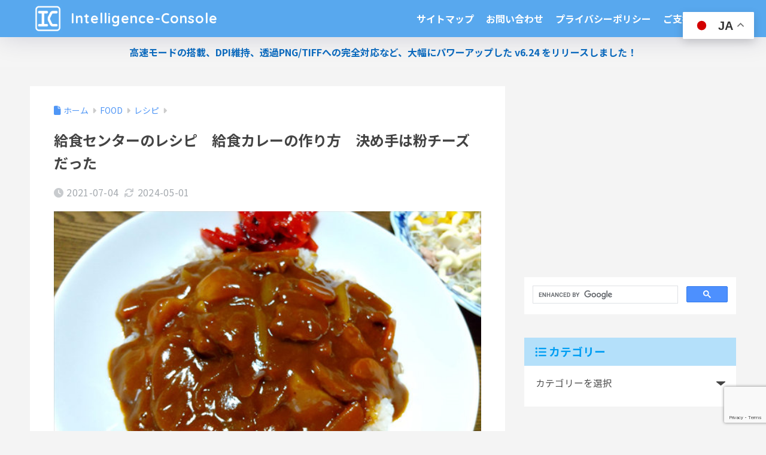

--- FILE ---
content_type: text/html; charset=utf-8
request_url: https://www.google.com/recaptcha/api2/anchor?ar=1&k=6LcoZ78pAAAAAN5_hfmN0jKFdY00IAUxXgBr1NU1&co=aHR0cHM6Ly9pbnRlbGxpZ2VuY2UtY29uc29sZS5jb206NDQz&hl=en&v=PoyoqOPhxBO7pBk68S4YbpHZ&size=invisible&anchor-ms=20000&execute-ms=30000&cb=9ddcgx50b4kw
body_size: 48752
content:
<!DOCTYPE HTML><html dir="ltr" lang="en"><head><meta http-equiv="Content-Type" content="text/html; charset=UTF-8">
<meta http-equiv="X-UA-Compatible" content="IE=edge">
<title>reCAPTCHA</title>
<style type="text/css">
/* cyrillic-ext */
@font-face {
  font-family: 'Roboto';
  font-style: normal;
  font-weight: 400;
  font-stretch: 100%;
  src: url(//fonts.gstatic.com/s/roboto/v48/KFO7CnqEu92Fr1ME7kSn66aGLdTylUAMa3GUBHMdazTgWw.woff2) format('woff2');
  unicode-range: U+0460-052F, U+1C80-1C8A, U+20B4, U+2DE0-2DFF, U+A640-A69F, U+FE2E-FE2F;
}
/* cyrillic */
@font-face {
  font-family: 'Roboto';
  font-style: normal;
  font-weight: 400;
  font-stretch: 100%;
  src: url(//fonts.gstatic.com/s/roboto/v48/KFO7CnqEu92Fr1ME7kSn66aGLdTylUAMa3iUBHMdazTgWw.woff2) format('woff2');
  unicode-range: U+0301, U+0400-045F, U+0490-0491, U+04B0-04B1, U+2116;
}
/* greek-ext */
@font-face {
  font-family: 'Roboto';
  font-style: normal;
  font-weight: 400;
  font-stretch: 100%;
  src: url(//fonts.gstatic.com/s/roboto/v48/KFO7CnqEu92Fr1ME7kSn66aGLdTylUAMa3CUBHMdazTgWw.woff2) format('woff2');
  unicode-range: U+1F00-1FFF;
}
/* greek */
@font-face {
  font-family: 'Roboto';
  font-style: normal;
  font-weight: 400;
  font-stretch: 100%;
  src: url(//fonts.gstatic.com/s/roboto/v48/KFO7CnqEu92Fr1ME7kSn66aGLdTylUAMa3-UBHMdazTgWw.woff2) format('woff2');
  unicode-range: U+0370-0377, U+037A-037F, U+0384-038A, U+038C, U+038E-03A1, U+03A3-03FF;
}
/* math */
@font-face {
  font-family: 'Roboto';
  font-style: normal;
  font-weight: 400;
  font-stretch: 100%;
  src: url(//fonts.gstatic.com/s/roboto/v48/KFO7CnqEu92Fr1ME7kSn66aGLdTylUAMawCUBHMdazTgWw.woff2) format('woff2');
  unicode-range: U+0302-0303, U+0305, U+0307-0308, U+0310, U+0312, U+0315, U+031A, U+0326-0327, U+032C, U+032F-0330, U+0332-0333, U+0338, U+033A, U+0346, U+034D, U+0391-03A1, U+03A3-03A9, U+03B1-03C9, U+03D1, U+03D5-03D6, U+03F0-03F1, U+03F4-03F5, U+2016-2017, U+2034-2038, U+203C, U+2040, U+2043, U+2047, U+2050, U+2057, U+205F, U+2070-2071, U+2074-208E, U+2090-209C, U+20D0-20DC, U+20E1, U+20E5-20EF, U+2100-2112, U+2114-2115, U+2117-2121, U+2123-214F, U+2190, U+2192, U+2194-21AE, U+21B0-21E5, U+21F1-21F2, U+21F4-2211, U+2213-2214, U+2216-22FF, U+2308-230B, U+2310, U+2319, U+231C-2321, U+2336-237A, U+237C, U+2395, U+239B-23B7, U+23D0, U+23DC-23E1, U+2474-2475, U+25AF, U+25B3, U+25B7, U+25BD, U+25C1, U+25CA, U+25CC, U+25FB, U+266D-266F, U+27C0-27FF, U+2900-2AFF, U+2B0E-2B11, U+2B30-2B4C, U+2BFE, U+3030, U+FF5B, U+FF5D, U+1D400-1D7FF, U+1EE00-1EEFF;
}
/* symbols */
@font-face {
  font-family: 'Roboto';
  font-style: normal;
  font-weight: 400;
  font-stretch: 100%;
  src: url(//fonts.gstatic.com/s/roboto/v48/KFO7CnqEu92Fr1ME7kSn66aGLdTylUAMaxKUBHMdazTgWw.woff2) format('woff2');
  unicode-range: U+0001-000C, U+000E-001F, U+007F-009F, U+20DD-20E0, U+20E2-20E4, U+2150-218F, U+2190, U+2192, U+2194-2199, U+21AF, U+21E6-21F0, U+21F3, U+2218-2219, U+2299, U+22C4-22C6, U+2300-243F, U+2440-244A, U+2460-24FF, U+25A0-27BF, U+2800-28FF, U+2921-2922, U+2981, U+29BF, U+29EB, U+2B00-2BFF, U+4DC0-4DFF, U+FFF9-FFFB, U+10140-1018E, U+10190-1019C, U+101A0, U+101D0-101FD, U+102E0-102FB, U+10E60-10E7E, U+1D2C0-1D2D3, U+1D2E0-1D37F, U+1F000-1F0FF, U+1F100-1F1AD, U+1F1E6-1F1FF, U+1F30D-1F30F, U+1F315, U+1F31C, U+1F31E, U+1F320-1F32C, U+1F336, U+1F378, U+1F37D, U+1F382, U+1F393-1F39F, U+1F3A7-1F3A8, U+1F3AC-1F3AF, U+1F3C2, U+1F3C4-1F3C6, U+1F3CA-1F3CE, U+1F3D4-1F3E0, U+1F3ED, U+1F3F1-1F3F3, U+1F3F5-1F3F7, U+1F408, U+1F415, U+1F41F, U+1F426, U+1F43F, U+1F441-1F442, U+1F444, U+1F446-1F449, U+1F44C-1F44E, U+1F453, U+1F46A, U+1F47D, U+1F4A3, U+1F4B0, U+1F4B3, U+1F4B9, U+1F4BB, U+1F4BF, U+1F4C8-1F4CB, U+1F4D6, U+1F4DA, U+1F4DF, U+1F4E3-1F4E6, U+1F4EA-1F4ED, U+1F4F7, U+1F4F9-1F4FB, U+1F4FD-1F4FE, U+1F503, U+1F507-1F50B, U+1F50D, U+1F512-1F513, U+1F53E-1F54A, U+1F54F-1F5FA, U+1F610, U+1F650-1F67F, U+1F687, U+1F68D, U+1F691, U+1F694, U+1F698, U+1F6AD, U+1F6B2, U+1F6B9-1F6BA, U+1F6BC, U+1F6C6-1F6CF, U+1F6D3-1F6D7, U+1F6E0-1F6EA, U+1F6F0-1F6F3, U+1F6F7-1F6FC, U+1F700-1F7FF, U+1F800-1F80B, U+1F810-1F847, U+1F850-1F859, U+1F860-1F887, U+1F890-1F8AD, U+1F8B0-1F8BB, U+1F8C0-1F8C1, U+1F900-1F90B, U+1F93B, U+1F946, U+1F984, U+1F996, U+1F9E9, U+1FA00-1FA6F, U+1FA70-1FA7C, U+1FA80-1FA89, U+1FA8F-1FAC6, U+1FACE-1FADC, U+1FADF-1FAE9, U+1FAF0-1FAF8, U+1FB00-1FBFF;
}
/* vietnamese */
@font-face {
  font-family: 'Roboto';
  font-style: normal;
  font-weight: 400;
  font-stretch: 100%;
  src: url(//fonts.gstatic.com/s/roboto/v48/KFO7CnqEu92Fr1ME7kSn66aGLdTylUAMa3OUBHMdazTgWw.woff2) format('woff2');
  unicode-range: U+0102-0103, U+0110-0111, U+0128-0129, U+0168-0169, U+01A0-01A1, U+01AF-01B0, U+0300-0301, U+0303-0304, U+0308-0309, U+0323, U+0329, U+1EA0-1EF9, U+20AB;
}
/* latin-ext */
@font-face {
  font-family: 'Roboto';
  font-style: normal;
  font-weight: 400;
  font-stretch: 100%;
  src: url(//fonts.gstatic.com/s/roboto/v48/KFO7CnqEu92Fr1ME7kSn66aGLdTylUAMa3KUBHMdazTgWw.woff2) format('woff2');
  unicode-range: U+0100-02BA, U+02BD-02C5, U+02C7-02CC, U+02CE-02D7, U+02DD-02FF, U+0304, U+0308, U+0329, U+1D00-1DBF, U+1E00-1E9F, U+1EF2-1EFF, U+2020, U+20A0-20AB, U+20AD-20C0, U+2113, U+2C60-2C7F, U+A720-A7FF;
}
/* latin */
@font-face {
  font-family: 'Roboto';
  font-style: normal;
  font-weight: 400;
  font-stretch: 100%;
  src: url(//fonts.gstatic.com/s/roboto/v48/KFO7CnqEu92Fr1ME7kSn66aGLdTylUAMa3yUBHMdazQ.woff2) format('woff2');
  unicode-range: U+0000-00FF, U+0131, U+0152-0153, U+02BB-02BC, U+02C6, U+02DA, U+02DC, U+0304, U+0308, U+0329, U+2000-206F, U+20AC, U+2122, U+2191, U+2193, U+2212, U+2215, U+FEFF, U+FFFD;
}
/* cyrillic-ext */
@font-face {
  font-family: 'Roboto';
  font-style: normal;
  font-weight: 500;
  font-stretch: 100%;
  src: url(//fonts.gstatic.com/s/roboto/v48/KFO7CnqEu92Fr1ME7kSn66aGLdTylUAMa3GUBHMdazTgWw.woff2) format('woff2');
  unicode-range: U+0460-052F, U+1C80-1C8A, U+20B4, U+2DE0-2DFF, U+A640-A69F, U+FE2E-FE2F;
}
/* cyrillic */
@font-face {
  font-family: 'Roboto';
  font-style: normal;
  font-weight: 500;
  font-stretch: 100%;
  src: url(//fonts.gstatic.com/s/roboto/v48/KFO7CnqEu92Fr1ME7kSn66aGLdTylUAMa3iUBHMdazTgWw.woff2) format('woff2');
  unicode-range: U+0301, U+0400-045F, U+0490-0491, U+04B0-04B1, U+2116;
}
/* greek-ext */
@font-face {
  font-family: 'Roboto';
  font-style: normal;
  font-weight: 500;
  font-stretch: 100%;
  src: url(//fonts.gstatic.com/s/roboto/v48/KFO7CnqEu92Fr1ME7kSn66aGLdTylUAMa3CUBHMdazTgWw.woff2) format('woff2');
  unicode-range: U+1F00-1FFF;
}
/* greek */
@font-face {
  font-family: 'Roboto';
  font-style: normal;
  font-weight: 500;
  font-stretch: 100%;
  src: url(//fonts.gstatic.com/s/roboto/v48/KFO7CnqEu92Fr1ME7kSn66aGLdTylUAMa3-UBHMdazTgWw.woff2) format('woff2');
  unicode-range: U+0370-0377, U+037A-037F, U+0384-038A, U+038C, U+038E-03A1, U+03A3-03FF;
}
/* math */
@font-face {
  font-family: 'Roboto';
  font-style: normal;
  font-weight: 500;
  font-stretch: 100%;
  src: url(//fonts.gstatic.com/s/roboto/v48/KFO7CnqEu92Fr1ME7kSn66aGLdTylUAMawCUBHMdazTgWw.woff2) format('woff2');
  unicode-range: U+0302-0303, U+0305, U+0307-0308, U+0310, U+0312, U+0315, U+031A, U+0326-0327, U+032C, U+032F-0330, U+0332-0333, U+0338, U+033A, U+0346, U+034D, U+0391-03A1, U+03A3-03A9, U+03B1-03C9, U+03D1, U+03D5-03D6, U+03F0-03F1, U+03F4-03F5, U+2016-2017, U+2034-2038, U+203C, U+2040, U+2043, U+2047, U+2050, U+2057, U+205F, U+2070-2071, U+2074-208E, U+2090-209C, U+20D0-20DC, U+20E1, U+20E5-20EF, U+2100-2112, U+2114-2115, U+2117-2121, U+2123-214F, U+2190, U+2192, U+2194-21AE, U+21B0-21E5, U+21F1-21F2, U+21F4-2211, U+2213-2214, U+2216-22FF, U+2308-230B, U+2310, U+2319, U+231C-2321, U+2336-237A, U+237C, U+2395, U+239B-23B7, U+23D0, U+23DC-23E1, U+2474-2475, U+25AF, U+25B3, U+25B7, U+25BD, U+25C1, U+25CA, U+25CC, U+25FB, U+266D-266F, U+27C0-27FF, U+2900-2AFF, U+2B0E-2B11, U+2B30-2B4C, U+2BFE, U+3030, U+FF5B, U+FF5D, U+1D400-1D7FF, U+1EE00-1EEFF;
}
/* symbols */
@font-face {
  font-family: 'Roboto';
  font-style: normal;
  font-weight: 500;
  font-stretch: 100%;
  src: url(//fonts.gstatic.com/s/roboto/v48/KFO7CnqEu92Fr1ME7kSn66aGLdTylUAMaxKUBHMdazTgWw.woff2) format('woff2');
  unicode-range: U+0001-000C, U+000E-001F, U+007F-009F, U+20DD-20E0, U+20E2-20E4, U+2150-218F, U+2190, U+2192, U+2194-2199, U+21AF, U+21E6-21F0, U+21F3, U+2218-2219, U+2299, U+22C4-22C6, U+2300-243F, U+2440-244A, U+2460-24FF, U+25A0-27BF, U+2800-28FF, U+2921-2922, U+2981, U+29BF, U+29EB, U+2B00-2BFF, U+4DC0-4DFF, U+FFF9-FFFB, U+10140-1018E, U+10190-1019C, U+101A0, U+101D0-101FD, U+102E0-102FB, U+10E60-10E7E, U+1D2C0-1D2D3, U+1D2E0-1D37F, U+1F000-1F0FF, U+1F100-1F1AD, U+1F1E6-1F1FF, U+1F30D-1F30F, U+1F315, U+1F31C, U+1F31E, U+1F320-1F32C, U+1F336, U+1F378, U+1F37D, U+1F382, U+1F393-1F39F, U+1F3A7-1F3A8, U+1F3AC-1F3AF, U+1F3C2, U+1F3C4-1F3C6, U+1F3CA-1F3CE, U+1F3D4-1F3E0, U+1F3ED, U+1F3F1-1F3F3, U+1F3F5-1F3F7, U+1F408, U+1F415, U+1F41F, U+1F426, U+1F43F, U+1F441-1F442, U+1F444, U+1F446-1F449, U+1F44C-1F44E, U+1F453, U+1F46A, U+1F47D, U+1F4A3, U+1F4B0, U+1F4B3, U+1F4B9, U+1F4BB, U+1F4BF, U+1F4C8-1F4CB, U+1F4D6, U+1F4DA, U+1F4DF, U+1F4E3-1F4E6, U+1F4EA-1F4ED, U+1F4F7, U+1F4F9-1F4FB, U+1F4FD-1F4FE, U+1F503, U+1F507-1F50B, U+1F50D, U+1F512-1F513, U+1F53E-1F54A, U+1F54F-1F5FA, U+1F610, U+1F650-1F67F, U+1F687, U+1F68D, U+1F691, U+1F694, U+1F698, U+1F6AD, U+1F6B2, U+1F6B9-1F6BA, U+1F6BC, U+1F6C6-1F6CF, U+1F6D3-1F6D7, U+1F6E0-1F6EA, U+1F6F0-1F6F3, U+1F6F7-1F6FC, U+1F700-1F7FF, U+1F800-1F80B, U+1F810-1F847, U+1F850-1F859, U+1F860-1F887, U+1F890-1F8AD, U+1F8B0-1F8BB, U+1F8C0-1F8C1, U+1F900-1F90B, U+1F93B, U+1F946, U+1F984, U+1F996, U+1F9E9, U+1FA00-1FA6F, U+1FA70-1FA7C, U+1FA80-1FA89, U+1FA8F-1FAC6, U+1FACE-1FADC, U+1FADF-1FAE9, U+1FAF0-1FAF8, U+1FB00-1FBFF;
}
/* vietnamese */
@font-face {
  font-family: 'Roboto';
  font-style: normal;
  font-weight: 500;
  font-stretch: 100%;
  src: url(//fonts.gstatic.com/s/roboto/v48/KFO7CnqEu92Fr1ME7kSn66aGLdTylUAMa3OUBHMdazTgWw.woff2) format('woff2');
  unicode-range: U+0102-0103, U+0110-0111, U+0128-0129, U+0168-0169, U+01A0-01A1, U+01AF-01B0, U+0300-0301, U+0303-0304, U+0308-0309, U+0323, U+0329, U+1EA0-1EF9, U+20AB;
}
/* latin-ext */
@font-face {
  font-family: 'Roboto';
  font-style: normal;
  font-weight: 500;
  font-stretch: 100%;
  src: url(//fonts.gstatic.com/s/roboto/v48/KFO7CnqEu92Fr1ME7kSn66aGLdTylUAMa3KUBHMdazTgWw.woff2) format('woff2');
  unicode-range: U+0100-02BA, U+02BD-02C5, U+02C7-02CC, U+02CE-02D7, U+02DD-02FF, U+0304, U+0308, U+0329, U+1D00-1DBF, U+1E00-1E9F, U+1EF2-1EFF, U+2020, U+20A0-20AB, U+20AD-20C0, U+2113, U+2C60-2C7F, U+A720-A7FF;
}
/* latin */
@font-face {
  font-family: 'Roboto';
  font-style: normal;
  font-weight: 500;
  font-stretch: 100%;
  src: url(//fonts.gstatic.com/s/roboto/v48/KFO7CnqEu92Fr1ME7kSn66aGLdTylUAMa3yUBHMdazQ.woff2) format('woff2');
  unicode-range: U+0000-00FF, U+0131, U+0152-0153, U+02BB-02BC, U+02C6, U+02DA, U+02DC, U+0304, U+0308, U+0329, U+2000-206F, U+20AC, U+2122, U+2191, U+2193, U+2212, U+2215, U+FEFF, U+FFFD;
}
/* cyrillic-ext */
@font-face {
  font-family: 'Roboto';
  font-style: normal;
  font-weight: 900;
  font-stretch: 100%;
  src: url(//fonts.gstatic.com/s/roboto/v48/KFO7CnqEu92Fr1ME7kSn66aGLdTylUAMa3GUBHMdazTgWw.woff2) format('woff2');
  unicode-range: U+0460-052F, U+1C80-1C8A, U+20B4, U+2DE0-2DFF, U+A640-A69F, U+FE2E-FE2F;
}
/* cyrillic */
@font-face {
  font-family: 'Roboto';
  font-style: normal;
  font-weight: 900;
  font-stretch: 100%;
  src: url(//fonts.gstatic.com/s/roboto/v48/KFO7CnqEu92Fr1ME7kSn66aGLdTylUAMa3iUBHMdazTgWw.woff2) format('woff2');
  unicode-range: U+0301, U+0400-045F, U+0490-0491, U+04B0-04B1, U+2116;
}
/* greek-ext */
@font-face {
  font-family: 'Roboto';
  font-style: normal;
  font-weight: 900;
  font-stretch: 100%;
  src: url(//fonts.gstatic.com/s/roboto/v48/KFO7CnqEu92Fr1ME7kSn66aGLdTylUAMa3CUBHMdazTgWw.woff2) format('woff2');
  unicode-range: U+1F00-1FFF;
}
/* greek */
@font-face {
  font-family: 'Roboto';
  font-style: normal;
  font-weight: 900;
  font-stretch: 100%;
  src: url(//fonts.gstatic.com/s/roboto/v48/KFO7CnqEu92Fr1ME7kSn66aGLdTylUAMa3-UBHMdazTgWw.woff2) format('woff2');
  unicode-range: U+0370-0377, U+037A-037F, U+0384-038A, U+038C, U+038E-03A1, U+03A3-03FF;
}
/* math */
@font-face {
  font-family: 'Roboto';
  font-style: normal;
  font-weight: 900;
  font-stretch: 100%;
  src: url(//fonts.gstatic.com/s/roboto/v48/KFO7CnqEu92Fr1ME7kSn66aGLdTylUAMawCUBHMdazTgWw.woff2) format('woff2');
  unicode-range: U+0302-0303, U+0305, U+0307-0308, U+0310, U+0312, U+0315, U+031A, U+0326-0327, U+032C, U+032F-0330, U+0332-0333, U+0338, U+033A, U+0346, U+034D, U+0391-03A1, U+03A3-03A9, U+03B1-03C9, U+03D1, U+03D5-03D6, U+03F0-03F1, U+03F4-03F5, U+2016-2017, U+2034-2038, U+203C, U+2040, U+2043, U+2047, U+2050, U+2057, U+205F, U+2070-2071, U+2074-208E, U+2090-209C, U+20D0-20DC, U+20E1, U+20E5-20EF, U+2100-2112, U+2114-2115, U+2117-2121, U+2123-214F, U+2190, U+2192, U+2194-21AE, U+21B0-21E5, U+21F1-21F2, U+21F4-2211, U+2213-2214, U+2216-22FF, U+2308-230B, U+2310, U+2319, U+231C-2321, U+2336-237A, U+237C, U+2395, U+239B-23B7, U+23D0, U+23DC-23E1, U+2474-2475, U+25AF, U+25B3, U+25B7, U+25BD, U+25C1, U+25CA, U+25CC, U+25FB, U+266D-266F, U+27C0-27FF, U+2900-2AFF, U+2B0E-2B11, U+2B30-2B4C, U+2BFE, U+3030, U+FF5B, U+FF5D, U+1D400-1D7FF, U+1EE00-1EEFF;
}
/* symbols */
@font-face {
  font-family: 'Roboto';
  font-style: normal;
  font-weight: 900;
  font-stretch: 100%;
  src: url(//fonts.gstatic.com/s/roboto/v48/KFO7CnqEu92Fr1ME7kSn66aGLdTylUAMaxKUBHMdazTgWw.woff2) format('woff2');
  unicode-range: U+0001-000C, U+000E-001F, U+007F-009F, U+20DD-20E0, U+20E2-20E4, U+2150-218F, U+2190, U+2192, U+2194-2199, U+21AF, U+21E6-21F0, U+21F3, U+2218-2219, U+2299, U+22C4-22C6, U+2300-243F, U+2440-244A, U+2460-24FF, U+25A0-27BF, U+2800-28FF, U+2921-2922, U+2981, U+29BF, U+29EB, U+2B00-2BFF, U+4DC0-4DFF, U+FFF9-FFFB, U+10140-1018E, U+10190-1019C, U+101A0, U+101D0-101FD, U+102E0-102FB, U+10E60-10E7E, U+1D2C0-1D2D3, U+1D2E0-1D37F, U+1F000-1F0FF, U+1F100-1F1AD, U+1F1E6-1F1FF, U+1F30D-1F30F, U+1F315, U+1F31C, U+1F31E, U+1F320-1F32C, U+1F336, U+1F378, U+1F37D, U+1F382, U+1F393-1F39F, U+1F3A7-1F3A8, U+1F3AC-1F3AF, U+1F3C2, U+1F3C4-1F3C6, U+1F3CA-1F3CE, U+1F3D4-1F3E0, U+1F3ED, U+1F3F1-1F3F3, U+1F3F5-1F3F7, U+1F408, U+1F415, U+1F41F, U+1F426, U+1F43F, U+1F441-1F442, U+1F444, U+1F446-1F449, U+1F44C-1F44E, U+1F453, U+1F46A, U+1F47D, U+1F4A3, U+1F4B0, U+1F4B3, U+1F4B9, U+1F4BB, U+1F4BF, U+1F4C8-1F4CB, U+1F4D6, U+1F4DA, U+1F4DF, U+1F4E3-1F4E6, U+1F4EA-1F4ED, U+1F4F7, U+1F4F9-1F4FB, U+1F4FD-1F4FE, U+1F503, U+1F507-1F50B, U+1F50D, U+1F512-1F513, U+1F53E-1F54A, U+1F54F-1F5FA, U+1F610, U+1F650-1F67F, U+1F687, U+1F68D, U+1F691, U+1F694, U+1F698, U+1F6AD, U+1F6B2, U+1F6B9-1F6BA, U+1F6BC, U+1F6C6-1F6CF, U+1F6D3-1F6D7, U+1F6E0-1F6EA, U+1F6F0-1F6F3, U+1F6F7-1F6FC, U+1F700-1F7FF, U+1F800-1F80B, U+1F810-1F847, U+1F850-1F859, U+1F860-1F887, U+1F890-1F8AD, U+1F8B0-1F8BB, U+1F8C0-1F8C1, U+1F900-1F90B, U+1F93B, U+1F946, U+1F984, U+1F996, U+1F9E9, U+1FA00-1FA6F, U+1FA70-1FA7C, U+1FA80-1FA89, U+1FA8F-1FAC6, U+1FACE-1FADC, U+1FADF-1FAE9, U+1FAF0-1FAF8, U+1FB00-1FBFF;
}
/* vietnamese */
@font-face {
  font-family: 'Roboto';
  font-style: normal;
  font-weight: 900;
  font-stretch: 100%;
  src: url(//fonts.gstatic.com/s/roboto/v48/KFO7CnqEu92Fr1ME7kSn66aGLdTylUAMa3OUBHMdazTgWw.woff2) format('woff2');
  unicode-range: U+0102-0103, U+0110-0111, U+0128-0129, U+0168-0169, U+01A0-01A1, U+01AF-01B0, U+0300-0301, U+0303-0304, U+0308-0309, U+0323, U+0329, U+1EA0-1EF9, U+20AB;
}
/* latin-ext */
@font-face {
  font-family: 'Roboto';
  font-style: normal;
  font-weight: 900;
  font-stretch: 100%;
  src: url(//fonts.gstatic.com/s/roboto/v48/KFO7CnqEu92Fr1ME7kSn66aGLdTylUAMa3KUBHMdazTgWw.woff2) format('woff2');
  unicode-range: U+0100-02BA, U+02BD-02C5, U+02C7-02CC, U+02CE-02D7, U+02DD-02FF, U+0304, U+0308, U+0329, U+1D00-1DBF, U+1E00-1E9F, U+1EF2-1EFF, U+2020, U+20A0-20AB, U+20AD-20C0, U+2113, U+2C60-2C7F, U+A720-A7FF;
}
/* latin */
@font-face {
  font-family: 'Roboto';
  font-style: normal;
  font-weight: 900;
  font-stretch: 100%;
  src: url(//fonts.gstatic.com/s/roboto/v48/KFO7CnqEu92Fr1ME7kSn66aGLdTylUAMa3yUBHMdazQ.woff2) format('woff2');
  unicode-range: U+0000-00FF, U+0131, U+0152-0153, U+02BB-02BC, U+02C6, U+02DA, U+02DC, U+0304, U+0308, U+0329, U+2000-206F, U+20AC, U+2122, U+2191, U+2193, U+2212, U+2215, U+FEFF, U+FFFD;
}

</style>
<link rel="stylesheet" type="text/css" href="https://www.gstatic.com/recaptcha/releases/PoyoqOPhxBO7pBk68S4YbpHZ/styles__ltr.css">
<script nonce="UWNIWpQoFP8EgjmiTQd1Ew" type="text/javascript">window['__recaptcha_api'] = 'https://www.google.com/recaptcha/api2/';</script>
<script type="text/javascript" src="https://www.gstatic.com/recaptcha/releases/PoyoqOPhxBO7pBk68S4YbpHZ/recaptcha__en.js" nonce="UWNIWpQoFP8EgjmiTQd1Ew">
      
    </script></head>
<body><div id="rc-anchor-alert" class="rc-anchor-alert"></div>
<input type="hidden" id="recaptcha-token" value="[base64]">
<script type="text/javascript" nonce="UWNIWpQoFP8EgjmiTQd1Ew">
      recaptcha.anchor.Main.init("[\x22ainput\x22,[\x22bgdata\x22,\x22\x22,\[base64]/[base64]/bmV3IFpbdF0obVswXSk6Sz09Mj9uZXcgWlt0XShtWzBdLG1bMV0pOks9PTM/bmV3IFpbdF0obVswXSxtWzFdLG1bMl0pOks9PTQ/[base64]/[base64]/[base64]/[base64]/[base64]/[base64]/[base64]/[base64]/[base64]/[base64]/[base64]/[base64]/[base64]/[base64]\\u003d\\u003d\x22,\[base64]\\u003d\x22,\[base64]/[base64]/CvMKjw7PCpkwgMsOrw6YQw7vCssK9wq82wqxLNllZXsOvw70ow5saWCHDiGPDv8OWHirDhcOuworCrTDDjgRKcBMAHETCpH/CicKhQzVdwr3Di8KZMgcfFMOeImoOwpBjw5hxJcOFw5PCngwlwoMKMVPDnhfDj8OTw54xJ8OPdcODwpMVbA7DoMKBwo7Dv8KPw67Cs8KhYTLClMKVBcKlw6swZldwJxTCgsK3w7rDlsKLwpDDjyt/D31JSzXCp8KLRcONfsK4w7DDrsOiwrVBfMOMdcKWw7PDlMOVwoDCpw4NMcKzPgsUNMKxw6sWR8KNSMKPw7vCicKgRx5NKGbDhcO/ZcKWG3MtW0HDisOuGVhtIGsbwoNyw4MOL8OOwop7w6XDsSlcQHzCusKqw6E/[base64]/Dig8fWgjDgMKacm/CkMORw71yFi9pOX7DrjbCu8OJw6PDmsOOOsODw7Q+w5DCi8K5CMO7S8OGHWh/w7N1AsOhw65Qw53DlVrCjMKzD8KjwpPCq3jDlknCiMK6T3lmwpcaXQrCk23DtRzCrMKsIwJVwrHDmhzCrcOTw7HDscKGLQBeRsOLwrnDhRTDmcK9GVEJw5UqwrvDt2XDrAg8AsONw7bCqMOCY3bDhMK2dA7DncO7exDDt8Osb2/Cs10/CcK1YcOrwrnCqcKCw4TCvEzCncKxwrVnbcONwpdYwpLCvEDCnALDqcKqHSbCkD3Ct8OdLFDDksORw5/CnGl8OMO4UgfDo8KNR8OSe8Ouwo4owrRIwovCusKTwqPCi8K0wqoswo7Cp8O2wofCs2/DvW8yNBJ6XwJww7J2DMOJwphUwojDp2E/JlbClnQhwqYqwp9hw5bDlxTCp2g/w6jCsTglw4TCjXnDl01Fw7RAwqA+wrMgZl3DpMKOIcOuw4HCrMOGwoNKwpgSaxAxfjd2BWzCrQAtfMOBw6nDiyghHFrCrCwiZsKgw6LDn8KbNcOJw6IjwqgjwprCrCFiw4hxOBNoY3lWKsOEBcOqwqBawonDtMK/wrp3LcK8wrxjMMOwwp4BcTlGwphmw6TChcOVDsOZwpbDjcOiw6HCicODZ0YMNQfCjH9QMsOWw4zDjDfClD/CjTjDqMOmwrl0fDvDrGDCq8KzasOXwoADwrYuwqfCucOrwqIwRQXCpUwZTgJfwo/Dk8KHGcOOw4rCozkLwqwJBiHDhcO4XMOEOsKpf8KVw7zCmWlMw7/CpsKywqhewo3CuGfCtMKJM8OdwqIlw6vCphTCk0lZZU3CksKvw7ZVVU3CmmnDk8KBWF3Dtig8OC/DujDDocKWw5djQyxDV8Ocw6/[base64]/Cjw/DthnDicOww5fDrVQOw47DicK9wo3Ds1zCssKPw6PDqsOqW8K5FTY4K8OufU52EFINw5FXw7rDmiXDjWLDuMOdPRTDhz/CtMO8JMKIwr7CgcOtw44iw6fDglbCgl8dY08kw5XDhjTDi8Olw7rCkMKGWsOhw5EoFj5TwoUiFG1KLhNzJ8OcEj/DgsOGRiAMwqoTw73DvsK/[base64]/DqsOcwptyPHbCgjnDkhbCtcKvQ8KKAcOWw43Ds8Ozw7syUE42wpTCmcOYOMOIIRY7woxDw6/DlSkjw6TCg8KIwpnCucOswrM3E3ZRMcOzdcKjw5DCrsKrCgnDgcKAwp43RsKZwrN1w7U1w4/Ci8OtMMOyCUxsUMKGYgLCncKyLXkqwq5Jw7w1VcOOQMKBWT9iw4I0w57CucK1YAvDusK/wqnDpnUtDMOGejMGPMOUSD/DlMOvcMKeT8KaEn7CugfChcK4PnA9SgttwowNbjU1w4fCnxLCoGHDigjDgQ5vCMKeJEU8w6RcwpbDocKsw6bDgsK/DR5Mw6vDsgpgw4oEZD5CWhrCoRvCslzCvsOVwokSw5jDmcOBw55bBQsGDcO5wrXCsDXDtSLCk8OgOMKawqXCjGDCtcKTDMKlw6kkFD00XcOIwrZZLyrCqsORFMKfwp/[base64]/CjcKAHmRzwqMDEcOUBcKVwr5+L0vCs0ZobMKwIBXCgsKjIMKuR1XDslrDmsOFIAUpw459wrvDlnTCjgbDkALCtcOtw5PCisKSOsKAw5EfOcKuw4RKwqQ1EMOvMHLDiD5/w53CvcKaw7HDoVbCjkjDjUpLL8OAXsKIMQrDgcONw4dTw7IFcmnCszPCvMKywq/Cl8KFwqjDksOHwoDChzDDqA8ZJwvCgDZ1w6PDhsO2Skk4FABbw5/CrsOhw79vQMO8Q8OQUWgCwp7CsMOKw5nCjsO8HTrDnsO1w6dPwqXDtB8/[base64]/CusKXwqZhMcK/w5zCvjc+RsOewrs+QUJyXcOgwpdCLRhJwr0GwpQwwoXDssKtwpZMwrR1wo3CkXtbDcKewr/CjsOWw5TDqwXDgsK2EUt/w4IeNcKcwrJKL1bCiHHCkH44wpHDvQ3DllTCjsKgQsO3wr9EwqrCklfCpGvDosKiO3HDg8OuQsKrw4LDh3BdF3/CvMOMeF3CoitUw6bDuMOqamPDhsOPw5wdwqkMI8K7MsKyUV7CrknCoj4lw5sDYlLChMK9w4/CncOxw5DCl8OawoUBwqJnw4TClsKpwoXDhcObwpoyworCvT/DnDRywobCqcKmw7LDrMKrwpjDocKyD2vCl8KxJEYqcsO3H8KiOlbCrMKpw58cwozCmcOPw4zCiUxwYMK1McKHwpDChsKlCDfCsCtfw67DoMKzwqTDh8K8woItw4Ukwp/DnsOXwrbClcKFAsKJGRXDucKiJcKUf27Dn8KFMFDCosOFQHHCmcKre8K6MMOPwpYnw7MUwqRJwrzDoDHCuMOJfcKaw4jDkBLDqS8nEivCs1gQbUPDhTjCkRXDsTLDn8OAw59sw5rCqMOVwoUtw4MUXGk1wocrFcO/MMOpIcOewr4Cw7JNwqDClwrDmsOyU8O9w6nDpMOXwrxUXGzDrA/CrcOTw6XDjyMVNTxDwpUtCMKXw4U6WcO6wqEXwrVpXMKAKQ9Iw4jDvMKGAcKgw6VnQEHCtQDCs0PCvnFHBgnCs3/[base64]/DjzVoJz/DmcOnwoHDgcKvwoPCjjDCgMKwNxjCosK9wr84w47DskxHw4QKH8KKcsKTwq/Dv8K+Whl4w5PDtxAIfBZ8Y8KAw657dsO9wofCnVXChTdMasOQNDLCk8OawpbDoMKewrfDh3oHYwo/Hi1bPsOlw5MGXyPDosKaCcOaUQTCgE3CpjLDk8Kjw6nDvynDncKhwpHClsOZAcOPP8OKNmrCqHgffsK4w5XDqsKzwpHDnMKgw55wwq13woDDrcK4AsK+w4jCn0LCjsOfYHfCgsO1w6EtFjjDv8K/[base64]/Cr3Egwq1bw4zDhsKzw600ccOewp7Dg2zCqlzDm8OIDgFldcOdw5zDrMKgO0Blw6jDlMK3wrVoN8O+w4PDmVZTwq/DvE0Vw6rDjBokwptvMcKAwo8lw4FTdsOvO2fCvnRIesKbwqHCjMONw7bDi8Oow6p4VzrCusONwo/CsR5mXsKFw4ROUcOJw7NrUsOlw7fChwJEw4cywrrCizEad8Omwr7CsMOIcsKvw4HDjcKaNMKsw4/Cli9MaXQBUXbCtsO1w698H8O5Dz0Ow63DtEfDkCHDt3klMcKZw5s/[base64]/Dr8OgdXLDlMKuI8OnwpXCgcK2wqUNwp8KCTHCgcKRe1LCpAzCrlcXSUdpe8Ojw6XCrGxaNlLDhMKHMMOUIsOtLyEWaXgyAi3Crm/Dh8KYw7nCr8K+wp1tw5nDozvCoFzCtBvClsKRw5zCgsOPw6IVwpMZeCBRZgl0woHDlH/DoQLCnifDusKjJDpudgpnw5RFwocJYsKSw54jRUTDksOiwpTDt8KBMsOAR8KYw4fCrcKWwqPClT/CncOZw7rDhMKQJjUtwpDCqMKuwrnDkDE7w7/DmcKYw7bCtg82wrsCLMKhfizCgsKGwoIkQcOYflPDpncnLx17O8K5woFzcCjDp3PDgD5uBw5/TyzDrsOWwq7Ch0/CiTwzQztawrgKGlhvwqrCl8KPwpobw75Rw6rCicKxwqs/[base64]/acK5w7TCpsO5w697OcKUwrXDpcKRLMKxBgLDqsO3wrLCpTjCjErCs8Klw73ChcOyQcOpwq7CvsOMVFHCgHzDmQXDlsO3wo1qw4XDjDYEw6hOwrhwMcKEwo7ChDTDusOPH8KgNiB2H8KTXynCpcOPGTN5dMKXJsK1wpBAw5XCm0k/FMO+w7QybD/[base64]/DrMOwwrF4w5nCjMKVHMOUw756wo3CiHPDilvDvXJ+QiA5CcKjFUpCw7fCk1ZkIcO6w5RyR3bDhXFUwpQBw6p2NCfDrj83w4fDicKewpdaEMKXwpw8SDzCiwgEJhp+w7rCscKQZlYew7TDjsKSwrXCpMKpC8Kqw6nDscO3w4hxw4LDgsO2w4sawpzCs8Ozw5/DmB9hw4nCnQvCgMKgN1zCrR7Dok/CvjNlVsKoeVXCrBtQw4xAw7lRwrPCtEwNwop/[base64]/NcOOKsO0F2bDlyYCMgQdNsODw7Byw5jDpxcDIHt7UcOzwqZYZ00fUzBMw6xNwpQPfX1FLsKLw4d1wo0qXWdME01CDkvCt8OZH04PwpfCjMKRMsOEKkrDmhvCg08bRSzDusKGQMK5AcOaw7LCl3/ClzM4w6HDnxPCk8KHwqEBUcKAw5FPwp40wr7DqMK/[base64]/[base64]/[base64]/w6PDhsOyZMKwN8KQD8OBw4snaz7CrWfCo8KfeMKEJkHDuXwsejNTw4kdw7LDl8Kow6NiW8OPwq5Ew5zChVZ9wojDvQ/Co8OSAVwfwqdgUEtJw63CrmLDncKbFMOLcjYBVsO6wpHCvjzCrMKqW8KzwqrClk7DjlMsMMKCPmzChcKEw5sWw6jDiHzDkE1Yw6Z+fAjDh8KYDsORw7LDqAhoaQV/FMK6d8K4AknCtMONP8Krw5ZLQcKMw41KIMKUw50EVlLCvsOLw7/Dt8OxwqQnUxoVwpjDiEwUVH3CohN6wpRww6DDvXpmwogTHz1Bw5gZwpHCn8Kcw7XDg2pKwo0iG8Ksw786XMKOwoLCvMO8d8KtwqNzXntJwrPDhsOoKCDDncKowp1ew4HCggEewrdAMsKTwrTClsO4FMKAKWzCh1BcDFjCnMKrUm/CnG3CoMKXwq3CsMKswqEdF2XCvE3CmgM8wqE/EsOaBcKmWHDDj8K5w58cwoJ/KWnCvRHDvsKSPwk1FCQed1vClsOew5MFwpDCpMOOwpoQM3pxOWU+RcOXNcOGw7tbf8Kgw402woYWw5TDpTLCp0nCssKAb1sOw7/Cqydqw5bDu8K3w7IIwrJZBsKEw78aEMKrwr8qw5zDtMKRZMKcw7TChcKXT8KdEcKudMOoOQvCuwvDghhAw7TCuXd2C3rCr8OuF8O2w61DwpwEUMOLwpfDssK1ZwbDuiJ7w6rDmw/DsGMqwqR2w7DCuFEASVkdw7HDnhhqw5jDhcO5w4Qcw6VGw5fCjcKHRhITNAzDm11adsOZBsOMMF/CtMOGH2Qjw7rCg8OhwrPChSTDvsOcXAMZwp9bw4DCkkbDlMKhw67CrMKCw6XDucK9w6tEU8K4On9ZwrUTelBPw75nwpXCrsO3wrB0N8KmWMOlLsKgFXHCp0HDvycDw7nDq8OreFdjAVrCnXVjOXDDjcKfSXbDoTzDpnTCu0Qyw454VwDClMOqXsK/w7/[base64]/Dr3YndsKJZjDDjh1ZHcO7D8KMJ8K3w4PCnsKaP2Ykw6XCi8OBw6YhXVV5RHbDjx54w7nCiMK/ACHCkFVtSiTDhV/CncKYIwk/[base64]/DjWnDvVV7w6fDpQx6w4wnMA9zw6zDiTvDlMKDUANLEhXDhHHDp8O3BHbDh8Kiw4NiCUEjw7YQCMO1LMO2w5B0w4IsF8OZUcKXw4pHwqvCvRTCjMKCwqV3VcO1w7ANeGvCgS9GNMOsC8OCGMKGAsKpSzvCtT/[base64]/[base64]/w5fDnsOiKcK1w5YQw7TDshnDpDvCklnCtQJOTMKLYD3DqxV1w5rDvHYQwppCw6NtAVnDrcKrFMKFXMKRc8OIY8KMZ8OtXytJe8KrfcOVZR1mw43CgivCqHnClT7Ck1bDmGJ+w6MLMsOIbkkJwoTCvwhWIn/ChgMfwpPDklrDrMK0w5HCq0BQw7LCoQcTwoTCocO3w5zDr8KoKVvCr8KmMCczwok1w7BUwqXDkR/CrArDr0RgBMKOw60LdsKtwqgXUljDnsOxMwBIcMKFw5PDrxzChzIdKHt0w5bCnMOWeMOMw6g4wpccwroWw7dEXsK5w7XDucOdGjrCqMOPwr/CmsKjHFjCrcKVwo3CkWLDqWfDjMOTRjIla8KKw6FOwonDt3PDhsKdPcK8Ww7DvmPDjsK1GMOACGE3w4olb8Ozw4kJKsOrJjF8wpzCm8Ofw6dtwqw1NmbCv3h/wpfDosKtw7PDiMKbwrIGFmfCtcKaMmsLwpPDvsOCCSoOFsOIworCs03DpsOtYUAwwp/Ch8KhHcOKQ13CgsOew4TChMK/[base64]/DvXxKDXMkwp3CpzzCqn4yw44mNyp3w7UCLMOzwqk3wqnDpsKyJsOiNSVeaVPCncORCSNZT8OuwoQIIcO2w6HDvW0DX8KPFcO0w4jDvTbDo8OTw5RNG8Ovw4TDoipRwoDCtMOkwps1AQN4LcOYfyzCnlQtwpo3w7bCmALCry/DhcKsw6AhwrPDkGrCqcKJw5vClX3DnsKFXsKpwpIDQC/Ct8K7YGQLwpxUw5fCpMKIw6bDocKyS8Kbwpx5Th7DhsOyecKaf8O4XMOkwrnChwfCocK3w47CpXxKOBQEw5cKZxDCisOvJXR2EUEbwrdBwrTCnMOUFB/Cp8KuKljDrMO7w53CpV7Dt8OrSMKofcK6wocXwpAnw7/DuSDDrGnCisOQw6JEX2pSJsKIwoHCgFPDkMKtJwLDvnhtwq7Cv8Odwo4BwrXCt8KRwpDDjRXCilk2TX/CozAPKMOUecOzw74+U8KrVMOPDUA4wqzCi8KjeBHCq8OPwqUbYCzDoMOyw4Ikw5cPf8KIC8KaD1HCkmlTasKhwrXDiw9eDsOrGMKiw6U0X8Oewr0IGGkIwrQqB0vCt8OewodwaxHChihlDC/Dij8tN8OawrXCnwJlw7bDmcKDw7gwFcOKw4zDoMOvUcOQw6fDnx3DvxIkbsK+wp4Nw6B9G8KBwpAhYsK7w5rCpFUJHnLDonsNa1crw6/CvS/DmcKqw4TDsClVecKGPgjCrArDvDDDoz/CvD/DpcKqw5HDniwgw5EeOMOkw6rCk3bChsKdUMOCw4/[base64]/Ds8OJwofDlMKSwqJALXIpAk1LaXXCg1vDhsO1w7HDvcKLQsKjw5BJNjXCskQsUTzClHtgc8OVaMKHGjTClVrDtTvCmWjDgxrCoMOMLE5xw6vDjsOHL3zCjsKKasOXw4xSwrrDm8KRwr7CqsOWw4PDlsO5C8KfYHXDr8KpSnYSw6HDhhjCicK/KsKbwq9WwqjCssOgw4AOwpfDmHA7NMOow5wxMQRhTGsKFkYyWMOyw5JbczfCuU/[base64]/QgPCisKnw5XDrGTDnQ7CqSsuw6pgPcOsacOxwoPClhfDicOPw5lOX8KUwqHCrcOWY30uwojDtm/CqsKAwopcwp0gYsK8AsKjOMORTTk1wpN1BsK+woDCjSrCvhhxwpHCgMKvMsO+w4stWsK9UjwIwrdfwrUUW8OQNMKcfsOmWU5awrnCocOseGg1eBd+GngYSXfDjXEgMMOAXsOXwqHDtcOeQAJvGMONOzhkU8K6w6fCrAl5woxacjrClHFcTknDm8Oow4/DmsK1ICHDn1ZMHEXCnHTDksObOnLCiBQjwoHDnsOnw5TDuD7Cqk8mw77DtcOcwrEqwqLCosOTVMKZPsKnw7TDjMOcORlsFXjCt8KNB8OBwrpQEcKIPxDDi8OnFsO/[base64]/CjwV3HH16w67Dt8O5FMKFEV/DlcOnwrhswpnDnMKCLcO6w690w5xKJXwYw5VzUFXDvj3Dp2HClXTDqhbCgExaw6fDuzfDtsOFwo/CpCrCvsORVCpLwr1Jw68uwrzDrsOVaT8Qwqo3woUFTcKTWcKqbMOmXXJJdcKodxvDusOQUcKIRARTwrPDn8Ozw5vDkcKJMEUAw7Y8NjvDrmTDkcO7UcKrwrPDkyTCgsORw7tbw7QbwoxywrtUw4zCkw1zw4ckNCclwqPCtMKmwqbCi8O8wpjDncOYwoMBeWh/RMKTw4o/VmVMHxJ7P33DvMKMwoMOAcKIw48qNcKrV1HCoETDkMK3woTDmFkJw4LCrg9GA8Kyw5bDjXwoGsOZYXjDtcKLwqzDicKSHcOsUcO4wrHClhzDlAVjJTLDpMK4U8KtwrbCrVPDh8Kjw61/[base64]/DlsKOw496IWTCssOkCRAlMRFgNsOPwogLwpdmCW1/w4dUwpHCnsO9w5vDlMOHw6tGaMKJw6hdw63DgMO4w4R5W8ObdyrDsMOqw5BEDMK5w5TCm8KLUcKWwr1uw5R2wq0zwrfDr8Kcw4ICw6vCiTvDvkQ4w6LDhk3CrTBLV2bCtFHDi8OXw4rCnXLCncKhw6HCgkDDksOFJsOOw53CsMOOZFNKwp/[base64]/w47DqXgzwr/DrRF0IADDjMOTw6Y9w7xqOgnCgFRAwrPClkEjMEzDo8Ofw7DDujBPQMKUw7NEw4TCpcKRw5LDo8KNBMO1wohcOMOnW8OcbsOHY38kwq/Dn8KFYcK+Xzt4FsK0PArDlcO9w7EER33Do3nCiBDClsK5w4jCsy3CijfCi8Omw7o5wrZxwqMiwq7CmMKBwrHCpxJdw6pBTi3Dm8OvwqJnXDolRn9BaGfDucOOdQ0ZCSpGecO4b8OvUMKsayrDscOTLQzClcK/KcK+wp3DvFx/UjYUw7d6XsKmwonDlThOKsK6KwvDvMOQwq91w7EhbsO3XxLCvTLDlDsxw6Muwo/CucK/[base64]/Dp2rCnhJZScOSw4wRwrRhZcOkwrrCjnnCkDrDlcOQwrzDuFZQHjAZwpPCtCo5wq/Dgh/CpnjDiX0ZwqdNYsKXw58mw4Jnw7InBMK0w43CmcKyw51MVATDvsOvI2ksEcKdS8OMBRjDpMOTEcKMLgxueMKcaT/CncO/w4TCmcK1NXfDt8Okw4rDgcK3LU9hwq7CpmnCmUcZw7oLB8KEw7Q5wpgoUsKVworCljjDlQcgwqXDs8KKGHHCmsOEw6MVDsKqMTzDj2nDi8Oww5zDmTPDmMK9Xg/[base64]/w6jDksK0YFRdwo5aRzzCr8Oowokqwq9YwozCqFrCjMKOQi3CtTcvCMOyeF3DgwdGOcKRw69mbWVMAsKsw6ZqCMKqA8OPJmF0CljCgcO7Q8ONMUrCocOuQj7Cjx/DoBRbw5LCgUINXMK6w57DmWBaXTw8w7HDq8OteFABDcOUF8KYw7HCr27Dp8OYNcOWw6wIw6LCgcKnw43DoXDDhljDhsOiw4rClUnCu3LClcKkw4Qlw5BpwrZpWhM0w6zCgcK3w4sEwr7DvMKkZ8OBwodkAcOcw5wpMW3Cuntnw7BEw5I6w5c5wpbClMKtIV/Co23DjTvCkBfDlsKtwo3Ck8OtZMOXQsOOfA1Gw4hzwoTCuEPDh8OjAsKjwrpywpbDtl93czfClwXDqQJEwpbDrQ0nKTLDs8KnajIVwp8Kd8K6R37ClhgvMcKbw5BJw6vDlsKTdU/DnMKrwohXE8ODSGDDnh0Awod6w5REVVoFwrXDlcOiw5I6J1hgCB3CmsK7MsKuXcO9w61wOiYZwq4Mw7jCjRgNw6vDssKLdMOXCsKDAcKETFbCmGt1RHDDicKCwohARsOLw6/DrsKYTn3CiC3DiMKALcKvwosXwrnCh8OAwo3DsMK+YsOnw4XClEM8XsOzwq/[base64]/KwrDgkleKMO9UCoqw5LDsMK5TjTDlMKeCsOYwpvCmMOcOsOxwo8WwpLDucKTNsOXw5jCsMOKXcKjA2jClSPCvzU9BMKDw6XCvsOYw7ELw4IGIMKtw5FfFh/DtiRoG8O/AMKnVz8Ow45rRcOKcsKzwonCtcK+wrJtThfChMOqw6bCoDXDvz/DmcO5FcKmwo7DoUvDr0PDhUTClnY+wp8xbMOJw6DCocK8w4hnwpjDnMOsRzRew55tb8ORd0VJwqcjwrrDsEZgL3DCs2vDmcKZw4J4IsOrwpQpwqEaw6jDvcOZKkxYwq/DqVoeaMKzBMKRK8O/wrXDm0kiTsK1wqXClMOeFlI4w7LDp8OUwqNqRsOnw6vCiBU0bmXDpTjDs8Opw74rw4TDtMKwwqvCmTLCr17CnSDDrcOGw7gQwqAxUsOOwr8ZaA0KLcKbImowL8Kqwqlgw4/[base64]/w5nDsxlKZQnDmWbDrUo8wrpKwo3Ck8OaGDBowrIgTMKsFDfDg3dxd8KUwojCiRPDtMKfw5MaBBDCoEwqRk/CrwEnw77DgDRyw7LChMO2W0LChsOGw4PDmwdpIUMxw6pXFUHDgmgawqjCisKkwozDi0nCmcOlUTPCk1TCpH9VOD4uw7w4ScOdPMK/w7rChlPDuVzCjkRadiUBwrcOXsKwwp1owqoCbVUeBcOcWAXCu8OhfwAkwrXCmj7Cpk7DgDPDkHJ4Rjwcw4NLw6vDqG/CvmHDlsOuwr42wrXCo0U2PFZTwqfCiWQOABJpBh/CvMOYw5I3wpA6w4QaNsKzf8Kiw6YHw5cuGCfCqMO9w7BcwqPCkh0tw4AlYsOmwpjDhsKqZsKkaEDDocKSw5vDlCRncTIywosQO8K5N8KhdjrCu8OMw6/[base64]/DihXCtMOzw6DDvsK9wobCmMK4NXPDlsKywqTDjAbCscOdNlvCs8O9wo7Ds1PCkU8iwrcBwozDjcOIQVxtHnvCnMO+woTChMKUfcKnT8O1CMK0YcKZMMOlUkLCljNCe8KFwpbDg8Kswo7CmGwDHcKYwoXClcORREwowqrDqcK+MnTDpHghcCvCnzgIR8OdcC/[base64]/Ck1fDiMKMM8OZWmZmfUc1wo7CuU1rw73DscO2XcOFwpnDunddwrtnKMOpw7UlLDlmOQDCnSLCsx5lbsOZw4hDEMKowog/BQPCuXxWw6vDmsKJe8OaDsK4dsOlwojCt8KLw51iwqYWbcORfm/Dv21pwqDDqBvDplAQwoYKQcOWwrc7w5rDpcO0w7gAHABXw6LCmsO+aGHCusKSQcKYwq1mw50VC8OyGsO5OcKYw6wuTMOJDTfDkmcqbG8Iw6vDjmUFwq7Dn8K/dsKLbMKuwpLDvsO/LFLDlMOmMk85w5nDr8ORPcKfOy/DjsKURxvCocKcwoRCw69pw6/Dq8OTQXdbAcOKX13CkEd/HcKfMgzCj8KDwr5uT27CggHClnvCozLDmgs2w5x0w5vCrz7CjSZdTsO4Xzw/w4XCisKydHzCtDPCh8O8w4Eewqk7wqQeBirCoyLDisKhw6d/wpUGZnMow6I3F8OGS8OdT8Omwqhuw7DDpQVvw4nCgMKvG0PCvcKow59AwpjCvMKDUMOUflHCmh3Dvx7DoEfClUHColJUwq0VwojDncOYwr87woo3IsONCjtAw7bCtMOPw7vDmEZMw5oDw6zCmMO/wodTVEfDtsKxc8Odw5MMw4/CisO2NsKzbGxvw7xOEUkiwpzDn0bDux/Cl8Otw6gzCmLDqcKDIsOXwrxyHEHDusK2D8Ksw5zCssOuU8KHGA49T8OBMRcMwq7DvcK9OMOBw58zLMKeHEsDalBFwq5ZRsKpw7vClGPCnSjDoHAywqXCvsK1w4rCj8OcecKrSRcjwrwEw60SQsKKw4k7fCh1w6hSY1VAAcOEw5PDtcONT8OUw4/DjlvDnz7CnDHCkzVifcKow7hqwrQ/w7sewq5uwqvCmwjDj3pTIRpTbhXDg8OQb8OcOUbCncKbwq53MAQ+EcO+wpQBFEM/wqE1PcKCwqsiKQLCkGjCtcKaw6RMcsKFKMOvwoPCq8KDwqgYFsKBZsOZYMKZw6ErXMOQKAQuDMOqHxHDisOgw5pmFcOpHn/DgMKTwqjDg8KUwrdAVldeKx0Cwp/CkVYVw5NOQlHDsnjDhMKmFMOww6rDqBhrb0LDhFvDpEDDo8OrT8Kuw6TDihXCmwnDhsO9Ql8GasO3YsKbZXkfKRVQwqXDu1ETw7HClsKIwq0Ow53CpcKWw5EhFk9BN8Ogw5vDlD5gM8O+Qw0CIz8Ww4hQLcKMwq/DhDtxJl8pI8K9wqUowolBwoXCuMKNwqMIdMO7RsOkNxfCssOiw6x1SMKvCDk6bMO/cHLDogIowro3B8OsQsOPwrZHOS8DAsOJJALCgEJxQRPCv2PCnwAycMOTw7PCv8K9VXk2wo9mwrYVw6RzeU0kwqEPw5PCpTrDp8OyJU5uTMOufmB1woUhZCIRCixCcF4UScKiScOIN8OPPjHDpRLCqkUYwqEwWSAawrbDt8KQw5XDlsK9Y2/[base64]/[base64]/[base64]/Ds8KRH8KJwqnCvC5IdcOkw64uRMOuw4ZFKQNQw6otw7TDvxNNXcOWw7LDrMOVDsKuwqR4wrcyw79Tw5N4JQkSwpLCjMObSi7Dhzg9V8OvNsOCM8Oiw5Y5ERbDh8OGwp/CgMKow7/DpjPCogvCmhjCvlfDvSvDnMOiw5bDnEbCpDxrb8Kqw7XCphjClRrDoEo7wrMlwoHDq8OJw4fDrR0Eb8OAw4jCj8KPScOdwqnDmsKqw7jDhABTw6MQwqJiw7hBw7HCpzJ1w6FUBFDDnMOHFyrCmFvDvcOWQ8OTw4pBw6c0EsOCwrrDt8KQI1nCsDwUHhzDggV/wqU9w4LDuXcgASPChEchIsKwTGBpw4JfDRJ/wrHDk8OxNUp7woBiwoZXwrknN8O2CMOWw5vChsKfwpXCkMO6w4dlwqrCjDpAwoXDniPCt8KJBg/[base64]/[base64]/DuGXDjcK7w6Arw5U2w5sUw6wTWSJTLcK3OMKLw4Zaa0LCtCfDs8OFEGULKMOtPm4nwpgcw4XDuMK5w4fDl8KLUsKqe8OUV3bDmMKoLsOyw7XCjcOBIMOywrjCm3vDv1rDizvDgAgaNMK0QMObehjDrsKZLH47w5/DvxjCvmQEwq/DlMKWw4QKwrLCuMO0McK5PcK4MMOzw6AYIyHDundpbV3CjcOgekIDFcKuw5gXwq8FEsOPw54Twq5JwoZWBsOlZMKZwqd+CwVuw4xHwoDCtsOJTcOWRz7CjMOrw7dzw6XDk8KrVcO5w6vDpcKqwrB+w6/Cp8ORFFPDkkAGwoHDqsOJVEJiecOGKkHDk8OQwrxww4XDnMOTwpw4w6TDp1d4w7Bpw74ZwpYUcBzCnXzCrULCh0/CocO0QWDClGdiTsKFej3CrcOGw6w3HzlPU3UIBsOxwqPClsOGCyvDjDooPEswRnrCvXJdfwIfQ1ZXUcKqbXDCrMOYc8KUwq3DoMO/[base64]/DrsOcAsOXUMKUwrjDlEtKVjMOVsKew4nDnsOJAsKOwpw8wp4DIB1EwoDDgXMew7jDjQlBw7DDhXBWw59rw7vDhhJ+wqoHw7LCpcK+cXHDkDdResOZVsKUwoXCkcO6awZcC8OPw7rCjA3CkMKSw7HDkMObd8K+MxwbYQASw4fCglNOw4fDu8Kmwqdiwrs1w7/DsX7Co8OgBcKww60qKAxCLsKvwo9Sw7/Dt8O7w5dnUcKuIcOSGUnCt8KKwq/DvlLCpMOOTsOffMKDUktHa0M8wpBUwoBXw6nDuS7CngcsVsOhaC/Dj34IR8ODw6zCml5nwpDCihtlSkbChV7DnzVOw5x4F8OaXDlyw44CUBxrwqzClBzDgcOOw75aNcO9LMOQEcKxw4sWKcKmw77DnMOQf8K4w63CvsOtP0rDhMKhw7QhRHvCmgHCvwccEcO5VEYBw4HCtEDCnMOkUU3Ctl10w4dfw7bDpMKhwr/[base64]/wrYrR8Kxw5JJwqhXF8OrwqHDscKfdSotw7/[base64]/Dg8Kwwr3CrUQ6DcKTwqTCjcKxwo54ccOCdUvCpMOYNgrDj8KAX8KSeWcmBFBew5MeA2pBVMOOY8K/[base64]/Sn0UYUJ5axVAVsKpJ8OgV8KSwpbCt3LCr8KNw54DdxlOeEXCj1V/w4HCk8O3wqfCvnsnw5fDkwRcwpfCtlskwqAPTMKGwrp7LcKSw7ApUS5KwpjDtk4pNy10IcKJw6ZTEygWY8OCbS7DvcO2E3vCvcOYL8ONeAPCmcKiw4MlR8K7w4Y1wozDtmM6w4LCtSXClXHCu8KwwoTCgjRJV8Ovw6omKBDCs8KgVGE/[base64]/DgSg5wobCrk3Cm07CunxmwovCl8Ogw7bCqxQNwotgw6lZJ8Oaw6fCq8O0wp/Du8KALkIhwpPCsMOrLmzDpMK8w7xWw5HCu8K/wpBVK1LDkcKBITzCqcKzwrQ+WSpJw7FqPsO6w5LCtcKLHh4UwroIZMOfwpZwGwhiw7x7R0jDscOjRzLDnGEIcsOUw7DChsOkw4XCosOXwrNyw5vDrcK4wo1Qw7/DsMOwwozClcOKRFIXwpjCkcOzw6XDuD0NFDxtwoHDocOzR3fDtknCo8OvFEfDvsOuPcKVw7jDv8O7w6TDgcKfwrlVw5w4wpRfw5/Cp1zCqXTDoFbDmMKXw4HDpy9kwrRpNMKgAsKwQMO6w5nCs8KjdMKiwoElNXpiHcOgKMKTwrZYw6VdIcOmwqYrU3Zaw5B1BcKPwrcxwobDsh5OPz/Du8OCw7LCjcKnKW3Ct8OgwoZvwqYcw6RQIcKmYGkYAsOvacOqJ8OxKTLCnkQ/[base64]/wq/CoVXDuTB/w7/Cmw7CmcOVGxtCwpPDscOIK0bCusOaw74iVRnDuUDCvMOiwo7CmQEJwpXCmCTCu8OHw7QCwrojw5HDj04zR8O+wqvDonoNSMOYTcKrekzDosKCFRfCqcKZwrAQwpsTYAbCgMOsw7ASTcOxw705X8OdFsOmHMOAfgpQw64KwoZ9w5vDiUfDkhLCvsOaw4/CrsKjasOTw67CvA/DicOtd8OieAsdBCQ9GsKRwpzCgwEBw6DCh03Dsz/[base64]/Dp8KCw4bCmQs0woXCmCTDkMKFIRkVQzLDkMOOZAXDs8KXwrUEw4rCj1gsw7Fyw6zCsADCssOkw4DCtMOWEsOpWsOwDMO+NsKcwpV1EsOgw5zDiFNkFcOoL8KFesOvZ8OVDy/CucKnwqEIdTTCqz7DtMOhw4PCpTkmwoR7wqrDlDrCn1NwwoHDjMKrw57Dj0VEw5VAMcK6MMO+wq5VTcKhE0QCw7fCngLDkcKMwpo6NMO4GiU9wqgYwpElPhHDggAPw5QGw6pIw67ConPDukdHw4/DkSYrCmnDjVsTwqLDnQzCuTHDgsO7G1sDw43CqzjDoCnCucKkwqbChMK2w55NwqcGHSPDrGJrw5XCrMK1AsKvwq7Cn8KvwogND8KaQMKKwq5Iw6s1Vz8PbBLDqMOqw7zDkSDCgUnDmFPDrEcCR38xNF3CmcKbNnJ5w7TDvcKtw7wkeMOxwqhdFQ/CslZxw7LCuMKVwqPDh18mPgjChmMmwrwrDMKfwobCtyzCjcOKw40pw6dPw7Fwwo8Iw7HCocKgw4jCgsO0cMKrw4VUwpTCoX87LMKgDMOQwqHDrMKJwqLChsKoR8KXw6zCkR9MwqQ/[base64]/wrLDvUzDu2d/w7MILhPDsTgBHsOFwpbDtHoEw7/CusOHXQYCw7LCvcOyw6/DvMOKFjJSwpIFwqjCqzJ7YCnDhSXClsOhwoTClUFwDcKCAcOMwqjDq1vCqEPCu8KOLk9Bw50mEnHDp8OITMKnw5fDh0vDqMKEw7R6WVhYw4fCj8OWwoslw6PDk07Dqg7CgGIZw63DqcKAw6/DrMKywrTCqQgiw6k/fMK+ADfCpgbDuxcgwpAhe0s+OcOpwp9KAU1DUFjCqxnCpMKHZMKFSlPDsQ0NwokZw5rCv28Qw5ccT0TCp8K2wo9mw6LCvMK8PkEZwqjCscK3w7x7dcOhw6xHwoPDoMOOwoB7w4JYw4fCmsKNdA/Dl0LCrMOhYRhmwp9MM2XDs8KpNMKkw4p7w5Niw6DDkMOAw5JLwrHCrcO7w6jCjH0iTRbCpsOFwp7DgnFNw5RfwqjCkWVawrTCmlrDv8Kbw49zw47DkcOpwr0PdcOlAsO4wr7Dl8KywqhIRn83w6ZSw47CgB/CpzIhUjwsFHzCocKKVMKzwqx+CMO6WsKUVm5RdcOjcEIuwrRZw7YRTsKmU8O2wobCpHjCvAMCGcK4wqjClkcMZsKWF8O1d1s9w7/DhMOrSk/DocKcw6s7WmjDqMKzw79Tf8KJRDDDrFBdwp10wpzDrMOZa8OwwqzCvMO/wr7Cv0J/[base64]/Dn2/CicOJwrJzw4TCjicQG1nClsOSwoZyE2Y7w7ohw706VMONw5rCmGIVw78ZbTrDtMK/w5Jyw5zDmMK7GcKhQjFyID5cS8OawpvCksKfTwNqw4ATw5LCqsOKw6g2wrLDmDI9w6nCmRTChQ/CmcKUwr8HwqPCm8Kcw60owpzCjMKaw7LDmsKpVsOLdTnDkWQSwpHCgsKRwo9swpvDosOkw74UHz/DusOSw4AHwrBmw5DCsxZpwr0awozCiXZzwoB5M1XCn8OOw69XN3gBwrzDl8OYFlgKK8K+w4ZEwpF8cFFoQsOuw7Q3JUA9SxMXwq5HTsO8w70Wwrkfw5nCssKgw7p7IMKOTHPDvcOgw7XCrcKrw7BbEcO7fMOiw5/CgDFtGcOOw5rCrMKGwpUow53Dn2U6U8KmW2FTDcOhw6wwHMOtcsOYWVLCp24HP8K6DnbDg8OSUXHCj8Kgw7/Ch8KBHMOuw5LDumbCoMKJw6DDiADCkUfCnMOcPsKhw6sHFC1wwoI9HTslwonCr8ONw7/CjsKAwrjDrMOZw71zR8Kkw6fCp8OBwq0mVTTChX4uWAA9w4UNw6h/[base64]/DoMKywpHCi8O6woMJQcOjesOpEsK6FV/Ds8KiLSg6wq/Cn0E+woZZIXobBFFXw7rCmMOew6XDicOxwqgJw6sZTGICwqxBKAjCmcOlwo/DsMKywqLCq1vDv0A3w5nCmMOyBcOURQ3DpVjDrUjCpcKfaxMXRkXDmkPDiMKJwptxVABdw6PDjxQ+aR3CgXPDnkojVSXCmMKGD8OyVDJnwot3McKaw6c4fm83f8OFw7/CicK1FCt+w6TCo8KpHRQlB8OiFMOpcCTCt0N8wpvDi8Krwo4aLSbDp8KqOsKgAXzCjQvDqsKvIj5xAwHChsOEw6siwpIBZMKUUMOhw7vCmsO2PBhSwpg3L8O/OsOvwqjCvm5tGcKIwrRxMBcHB8O5w4HCnWnDk8Otw6zDq8Kqwq/CuMKlKMKQdjMBYEzDscKgw7Q6M8OBw7PCjGLCncOcw47Cj8KNw4/Dj8K9w7bCiMKnwqQ+w6lAwqnCucKQf3TDkMKZdTF4w6ApAz0Iw7XDrknCsA7DrMKhw5FsRSLCkQFpw4rCuX3Du8K2NsKycsKwJSXChsKADFLDiUtpGMKYe8OAw5Ahw61QNiJZwpB6w78sfsOzH8K4wpJJFMOzw6fCqcKjJ1Rzw6Nqw7XDtS1/w4/DjMKqFTfDn8KZw5sdMsOyEcKJwofDoMO4O8OlVQ9GwpIJAMOMR8K1w4zDgCVGwppXIjlHw7nDnMKZM8OKwp8mw4bCrcOdw5/[base64]/[base64]/[base64]/woTCgcO8woMFw6HCkRsKw5HCv8ODwq3Dv8OhwrjDncKMYsKYUMKUFnwyeMOEMMOeLMKcw7oJwohHVDsVa8OHwosNLcK1w6vDt8OiwqYmLB7DpMOuIMKxw7/DqGfDo2k4wq8/w6dewpZldMOET8KvwqkfXE7Dum/CunTCmMOXeDhkFjYdw7XDnxlkKsKLwo1bwqJEwqfDnlzDj8OPLMKFX8K6JMOEw5Y4wqYbUktBKFhZwoARw7I9w5E4LjnDt8K0fMOjw5QBwrjCucKZw73ChFRKwr7Dn8KiGMK3wpPCgcK3CWnCt1LDscKEwr/DscOPe8OuR3vDqcKBwr7DjQrCrcOxNSPDoMKWfHc/w683w7HDv27DuTXDvcKMw4wUIW/[base64]/[base64]/[base64]/w5jDi8OdwrRlwp9lwpwNwrklw7nCl8KJUFDDhhTCmwbCq8KcYMKxZcKVUsKYRMOYGcOZMwZ5SRTCmcKtTcKAwq4KKR8vGcONwqlCJMOINMObE8KgwpbDi8OwwqExZMOWMQXCrjLDiHbCrXzCgEtowqc3akArQ8KiwoHDiXfDny0OwpfDtEnDpcOqUMKawq18wrHCsw\\u003d\\u003d\x22],null,[\x22conf\x22,null,\x226LcoZ78pAAAAAN5_hfmN0jKFdY00IAUxXgBr1NU1\x22,0,null,null,null,1,[21,125,63,73,95,87,41,43,42,83,102,105,109,121],[1017145,188],0,null,null,null,null,0,null,0,null,700,1,null,0,\[base64]/76lBhn6iwkZoQoZnOKMAhnM8xEZ\x22,0,0,null,null,1,null,0,0,null,null,null,0],\x22https://intelligence-console.com:443\x22,null,[3,1,1],null,null,null,1,3600,[\x22https://www.google.com/intl/en/policies/privacy/\x22,\x22https://www.google.com/intl/en/policies/terms/\x22],\x22RKb50Fcn9MMu8hgwJjENPJXV7DUzq4woAxh4noaqQB8\\u003d\x22,1,0,null,1,1768894940861,0,0,[173,49],null,[91,53,165],\x22RC-5ywMlpyEcLbmZw\x22,null,null,null,null,null,\x220dAFcWeA7_qLXBcQMt64Y7aRyIFJp2-MK_km9YVMDpIvUYC6_C-bf0gBRsoRUc6tithqkIoRkbJv-jFAJlurMaO5o5iRtDZwOhfw\x22,1768977741157]");
    </script></body></html>

--- FILE ---
content_type: text/html; charset=utf-8
request_url: https://www.google.com/recaptcha/api2/aframe
body_size: -248
content:
<!DOCTYPE HTML><html><head><meta http-equiv="content-type" content="text/html; charset=UTF-8"></head><body><script nonce="S94xFX0rE-4sV-i0UR-rbw">/** Anti-fraud and anti-abuse applications only. See google.com/recaptcha */ try{var clients={'sodar':'https://pagead2.googlesyndication.com/pagead/sodar?'};window.addEventListener("message",function(a){try{if(a.source===window.parent){var b=JSON.parse(a.data);var c=clients[b['id']];if(c){var d=document.createElement('img');d.src=c+b['params']+'&rc='+(localStorage.getItem("rc::a")?sessionStorage.getItem("rc::b"):"");window.document.body.appendChild(d);sessionStorage.setItem("rc::e",parseInt(sessionStorage.getItem("rc::e")||0)+1);localStorage.setItem("rc::h",'1768891343083');}}}catch(b){}});window.parent.postMessage("_grecaptcha_ready", "*");}catch(b){}</script></body></html>

--- FILE ---
content_type: text/css
request_url: https://intelligence-console.com/wp-content/plugins/simple-share-follow-button/icomoon/style.css
body_size: 821
content:
@font-face {
  font-family: 'icomoon';
  src:  url('fonts/icomoon.eot?djze59');
  src:  url('fonts/icomoon.eot?djze59#iefix') format('embedded-opentype'),
    url('fonts/icomoon.ttf?djze59') format('truetype'),
    url('fonts/icomoon.woff?djze59') format('woff'),
    url('fonts/icomoon.svg?djze59#icomoon') format('svg');
  font-weight: normal;
  font-style: normal;
  font-display: block;
}

[class^="icon-"], [class*=" icon-"] {
  /* use !important to prevent issues with browser extensions that change fonts */
  font-family: 'icomoon' !important;
  speak: never;
  font-style: normal;
  font-weight: normal;
  font-variant: normal;
  text-transform: none;
  line-height: 1;

  /* Better Font Rendering =========== */
  -webkit-font-smoothing: antialiased;
  -moz-osx-font-smoothing: grayscale;
}

.icon-hatebu_ssfb:before {
  content: "\e902";
}
.icon-line_ssfb:before {
  content: "\e903";
}
.icon-twitter_ssfb:before {
  content: "\e904";
}
.icon-feedly_ssfb:before {
  content: "\e900";
}
.icon-pocket_ssfb:before {
  content: "\e901";
}
.icon-facebook_ssfb:before {
  content: "\ea90";
}
.icon-instagram_ssfb:before {
  content: "\ea92";
}
.icon-rss_ssfb:before {
  content: "\ea9b";
}
.icon-youtube_ssfb:before {
  content: "\ea9d";
}
.icon-github_ssfb:before {
  content: "\eab0";
}
.icon-wordpress_ssfb:before {
  content: "\eab4";
}

.twitter_ssfb { color: #000000;}
.facebook_ssfb { color: #1877f2;}
.instagram_ssfb { color: #CF2E92;}
.youtube_ssfb { color: #ff0000;}
.feedly_ssfb { color: #2BB24C;}
.rss_ssfb { color: #ffa500;}
.github_ssfb { color: #24292E;}
.wordpress_ssfb { color: #2B98C5;}

ul.ssfbShare {
	display: flex;
	flex-wrap: wrap;
}

ul.ssfbShare li{
	list-style: none;
	margin-left: 1%;
}

ul.ssfbShare li a {
	display: block;
	color: #fff;
	text-decoration: none;
	line-height: 42px;
	letter-spacing: .05em;
	font-size: 16px;
	text-align: center;
	border-radius: 5px;
}

ul.ssfbShare li a.twitter_ssfb {background: #000000;}
ul.ssfbShare li a.facebook_ssfb {background: #1877f2;}
ul.ssfbShare li a.line_ssfb {background: #00b900;}
ul.ssfbShare li a.pocket_ssfb {background: #ee4056;}
ul.ssfbShare li a.hatena_ssfb {background: #00a4de;}
ul.ssfbShare li a.rss_ssfb {background: #ffa500;}
ul.ssfbShare li a.feedly_ssfb {background: #2BB24C;}
ul.ssfbShare li a.instagram_ssfb {background: #CF2E92;}
ul.ssfbShare li a.youtube_ssfb {background: #ff0000;}
ul.ssfbShare li a.github_ssfb {background: #24292E;}
ul.ssfbShare li a.wordpress_ssfb {background: #2B98C5;}

ul.ssfbShare [class^="icon-"]:before,ul.ssfbShare [class*=" icon-"]:before {
	margin-right: 5px;
}

ul.ssfbFollow {
	display: flex;
	flex-wrap: wrap;
}

.twitter_ssfbFollow { color: #000000; text-decoration: none; }
.facebook_ssfbFollow { color: #1877f2; text-decoration: none; }
.instagram_ssfbFollow { color: #CF2E92; text-decoration: none; }
.youtube_ssfbFollow { color: #ff0000; text-decoration: none; }
.feedly_ssfbFollow { color: #2BB24C; text-decoration: none; }
.rss_ssfbFollow { color: #ffa500; text-decoration: none; }
.github_ssfbFollow { color: #24292E; text-decoration: none; }
.wordpress_ssfbFollow { color: #2B98C5; text-decoration: none; }



--- FILE ---
content_type: application/javascript; charset=utf-8
request_url: https://fundingchoicesmessages.google.com/f/AGSKWxXJlqtVBTQBYsQJjmyYRnEjcK-650Ev_zC9w4LeWbFrnMMjSB0ZKuqQlxWY7pv9zybuaHqqr1xu64-qWh53zZG6pkX9VgkKMsuEfWGE2Fd31R3qIIGvhuMO9ML2aUU_t-7Sqr_wBbdQDp5YMe_w4DZetDpGauKEivEiKHDpMRGBZomuGXTtYCWvwhuW/_-ad-large./phpbanner/banner_-adsense2./vericaladtitle.-adsmanager/
body_size: -1290
content:
window['a1dd81df-ccd8-4956-a625-f4f642507f57'] = true;